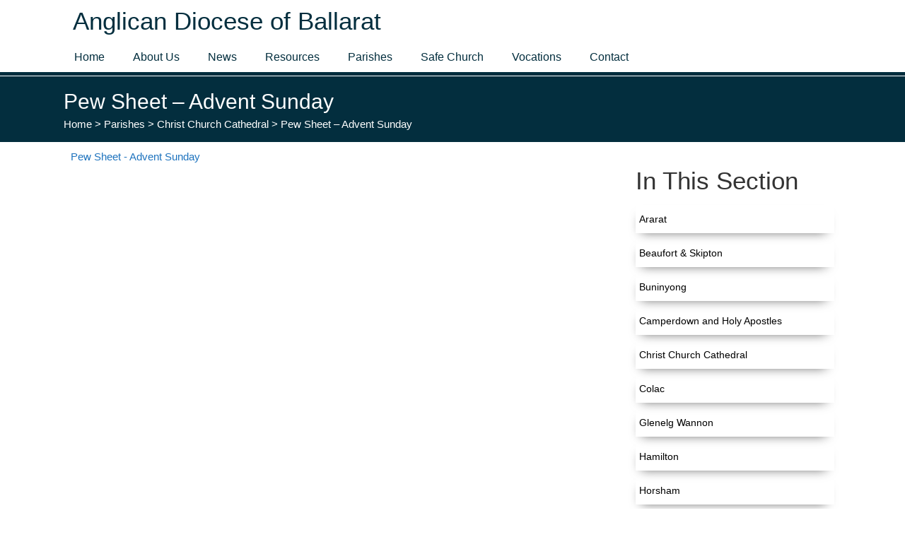

--- FILE ---
content_type: text/html; charset=UTF-8
request_url: https://ballaratanglican.org.au/parishes/cathedral/2020advent1/
body_size: 11423
content:
<!DOCTYPE html>
<html lang="en-AU">
<head>
<meta charset="UTF-8" />
<script>
var gform;gform||(document.addEventListener("gform_main_scripts_loaded",function(){gform.scriptsLoaded=!0}),document.addEventListener("gform/theme/scripts_loaded",function(){gform.themeScriptsLoaded=!0}),window.addEventListener("DOMContentLoaded",function(){gform.domLoaded=!0}),gform={domLoaded:!1,scriptsLoaded:!1,themeScriptsLoaded:!1,isFormEditor:()=>"function"==typeof InitializeEditor,callIfLoaded:function(o){return!(!gform.domLoaded||!gform.scriptsLoaded||!gform.themeScriptsLoaded&&!gform.isFormEditor()||(gform.isFormEditor()&&console.warn("The use of gform.initializeOnLoaded() is deprecated in the form editor context and will be removed in Gravity Forms 3.1."),o(),0))},initializeOnLoaded:function(o){gform.callIfLoaded(o)||(document.addEventListener("gform_main_scripts_loaded",()=>{gform.scriptsLoaded=!0,gform.callIfLoaded(o)}),document.addEventListener("gform/theme/scripts_loaded",()=>{gform.themeScriptsLoaded=!0,gform.callIfLoaded(o)}),window.addEventListener("DOMContentLoaded",()=>{gform.domLoaded=!0,gform.callIfLoaded(o)}))},hooks:{action:{},filter:{}},addAction:function(o,r,e,t){gform.addHook("action",o,r,e,t)},addFilter:function(o,r,e,t){gform.addHook("filter",o,r,e,t)},doAction:function(o){gform.doHook("action",o,arguments)},applyFilters:function(o){return gform.doHook("filter",o,arguments)},removeAction:function(o,r){gform.removeHook("action",o,r)},removeFilter:function(o,r,e){gform.removeHook("filter",o,r,e)},addHook:function(o,r,e,t,n){null==gform.hooks[o][r]&&(gform.hooks[o][r]=[]);var d=gform.hooks[o][r];null==n&&(n=r+"_"+d.length),gform.hooks[o][r].push({tag:n,callable:e,priority:t=null==t?10:t})},doHook:function(r,o,e){var t;if(e=Array.prototype.slice.call(e,1),null!=gform.hooks[r][o]&&((o=gform.hooks[r][o]).sort(function(o,r){return o.priority-r.priority}),o.forEach(function(o){"function"!=typeof(t=o.callable)&&(t=window[t]),"action"==r?t.apply(null,e):e[0]=t.apply(null,e)})),"filter"==r)return e[0]},removeHook:function(o,r,t,n){var e;null!=gform.hooks[o][r]&&(e=(e=gform.hooks[o][r]).filter(function(o,r,e){return!!(null!=n&&n!=o.tag||null!=t&&t!=o.priority)}),gform.hooks[o][r]=e)}});
</script>

<meta name='viewport' content='width=device-width, initial-scale=1.0' />
<meta http-equiv='X-UA-Compatible' content='IE=edge' />
<link rel="profile" href="https://gmpg.org/xfn/11" />
<meta name='robots' content='index, follow, max-image-preview:large, max-snippet:-1, max-video-preview:-1' />

	<!-- This site is optimized with the Yoast SEO plugin v26.8 - https://yoast.com/product/yoast-seo-wordpress/ -->
	<title>Pew Sheet - Advent Sunday - Anglican Diocese of Ballarat</title>
	<link rel="canonical" href="https://ballaratanglican.org.au/parishes/cathedral/2020advent1/" />
	<meta property="og:locale" content="en_US" />
	<meta property="og:type" content="article" />
	<meta property="og:title" content="Pew Sheet - Advent Sunday - Anglican Diocese of Ballarat" />
	<meta property="og:description" content="Pew Sheet - Advent Sunday" />
	<meta property="og:url" content="https://ballaratanglican.org.au/parishes/cathedral/2020advent1/" />
	<meta property="og:site_name" content="Anglican Diocese of Ballarat" />
	<meta property="article:modified_time" content="2020-11-26T04:22:55+00:00" />
	<meta name="twitter:card" content="summary_large_image" />
	<script type="application/ld+json" class="yoast-schema-graph">{"@context":"https://schema.org","@graph":[{"@type":"WebPage","@id":"https://ballaratanglican.org.au/parishes/cathedral/2020advent1/","url":"https://ballaratanglican.org.au/parishes/cathedral/2020advent1/","name":"Pew Sheet - Advent Sunday - Anglican Diocese of Ballarat","isPartOf":{"@id":"https://ballaratanglican.org.au/#website"},"primaryImageOfPage":{"@id":"https://ballaratanglican.org.au/parishes/cathedral/2020advent1/#primaryimage"},"image":{"@id":"https://ballaratanglican.org.au/parishes/cathedral/2020advent1/#primaryimage"},"thumbnailUrl":"","datePublished":"2020-11-26T04:22:26+00:00","dateModified":"2020-11-26T04:22:55+00:00","breadcrumb":{"@id":"https://ballaratanglican.org.au/parishes/cathedral/2020advent1/#breadcrumb"},"inLanguage":"en-AU","potentialAction":[{"@type":"ReadAction","target":["https://ballaratanglican.org.au/parishes/cathedral/2020advent1/"]}]},{"@type":"ImageObject","inLanguage":"en-AU","@id":"https://ballaratanglican.org.au/parishes/cathedral/2020advent1/#primaryimage","url":"","contentUrl":""},{"@type":"BreadcrumbList","@id":"https://ballaratanglican.org.au/parishes/cathedral/2020advent1/#breadcrumb","itemListElement":[{"@type":"ListItem","position":1,"name":"Home","item":"https://ballaratanglican.org.au/"},{"@type":"ListItem","position":2,"name":"Parishes","item":"https://ballaratanglican.org.au/parishes/"},{"@type":"ListItem","position":3,"name":"Christ Church Cathedral","item":"https://ballaratanglican.org.au/parishes/cathedral/"},{"@type":"ListItem","position":4,"name":"Pew Sheet &#8211; Advent Sunday"}]},{"@type":"WebSite","@id":"https://ballaratanglican.org.au/#website","url":"https://ballaratanglican.org.au/","name":"Anglican Diocese of Ballarat","description":"Proclaiming the Gospel to the people in southern and western Victoria.","potentialAction":[{"@type":"SearchAction","target":{"@type":"EntryPoint","urlTemplate":"https://ballaratanglican.org.au/?s={search_term_string}"},"query-input":{"@type":"PropertyValueSpecification","valueRequired":true,"valueName":"search_term_string"}}],"inLanguage":"en-AU"}]}</script>
	<!-- / Yoast SEO plugin. -->


<link rel='dns-prefetch' href='//fonts.googleapis.com' />
<link href='https://fonts.gstatic.com' crossorigin rel='preconnect' />
<link rel="alternate" type="application/rss+xml" title="Anglican Diocese of Ballarat &raquo; Feed" href="https://ballaratanglican.org.au/feed/" />
<link rel="alternate" type="application/rss+xml" title="Anglican Diocese of Ballarat &raquo; Comments Feed" href="https://ballaratanglican.org.au/comments/feed/" />
<link rel="alternate" title="oEmbed (JSON)" type="application/json+oembed" href="https://ballaratanglican.org.au/wp-json/oembed/1.0/embed?url=https%3A%2F%2Fballaratanglican.org.au%2Fparishes%2Fcathedral%2F2020advent1%2F" />
<link rel="alternate" title="oEmbed (XML)" type="text/xml+oembed" href="https://ballaratanglican.org.au/wp-json/oembed/1.0/embed?url=https%3A%2F%2Fballaratanglican.org.au%2Fparishes%2Fcathedral%2F2020advent1%2F&#038;format=xml" />
<link rel="preload" href="https://ballaratanglican.org.au/wp-content/plugins/bb-plugin/fonts/fontawesome/5.15.4/webfonts/fa-solid-900.woff2" as="font" type="font/woff2" crossorigin="anonymous">
<link rel="preload" href="https://ballaratanglican.org.au/wp-content/plugins/bb-plugin/fonts/fontawesome/5.15.4/webfonts/fa-regular-400.woff2" as="font" type="font/woff2" crossorigin="anonymous">
<style id='wp-img-auto-sizes-contain-inline-css'>
img:is([sizes=auto i],[sizes^="auto," i]){contain-intrinsic-size:3000px 1500px}
/*# sourceURL=wp-img-auto-sizes-contain-inline-css */
</style>
<style id='wp-block-library-inline-css'>
:root{--wp-block-synced-color:#7a00df;--wp-block-synced-color--rgb:122,0,223;--wp-bound-block-color:var(--wp-block-synced-color);--wp-editor-canvas-background:#ddd;--wp-admin-theme-color:#007cba;--wp-admin-theme-color--rgb:0,124,186;--wp-admin-theme-color-darker-10:#006ba1;--wp-admin-theme-color-darker-10--rgb:0,107,160.5;--wp-admin-theme-color-darker-20:#005a87;--wp-admin-theme-color-darker-20--rgb:0,90,135;--wp-admin-border-width-focus:2px}@media (min-resolution:192dpi){:root{--wp-admin-border-width-focus:1.5px}}.wp-element-button{cursor:pointer}:root .has-very-light-gray-background-color{background-color:#eee}:root .has-very-dark-gray-background-color{background-color:#313131}:root .has-very-light-gray-color{color:#eee}:root .has-very-dark-gray-color{color:#313131}:root .has-vivid-green-cyan-to-vivid-cyan-blue-gradient-background{background:linear-gradient(135deg,#00d084,#0693e3)}:root .has-purple-crush-gradient-background{background:linear-gradient(135deg,#34e2e4,#4721fb 50%,#ab1dfe)}:root .has-hazy-dawn-gradient-background{background:linear-gradient(135deg,#faaca8,#dad0ec)}:root .has-subdued-olive-gradient-background{background:linear-gradient(135deg,#fafae1,#67a671)}:root .has-atomic-cream-gradient-background{background:linear-gradient(135deg,#fdd79a,#004a59)}:root .has-nightshade-gradient-background{background:linear-gradient(135deg,#330968,#31cdcf)}:root .has-midnight-gradient-background{background:linear-gradient(135deg,#020381,#2874fc)}:root{--wp--preset--font-size--normal:16px;--wp--preset--font-size--huge:42px}.has-regular-font-size{font-size:1em}.has-larger-font-size{font-size:2.625em}.has-normal-font-size{font-size:var(--wp--preset--font-size--normal)}.has-huge-font-size{font-size:var(--wp--preset--font-size--huge)}.has-text-align-center{text-align:center}.has-text-align-left{text-align:left}.has-text-align-right{text-align:right}.has-fit-text{white-space:nowrap!important}#end-resizable-editor-section{display:none}.aligncenter{clear:both}.items-justified-left{justify-content:flex-start}.items-justified-center{justify-content:center}.items-justified-right{justify-content:flex-end}.items-justified-space-between{justify-content:space-between}.screen-reader-text{border:0;clip-path:inset(50%);height:1px;margin:-1px;overflow:hidden;padding:0;position:absolute;width:1px;word-wrap:normal!important}.screen-reader-text:focus{background-color:#ddd;clip-path:none;color:#444;display:block;font-size:1em;height:auto;left:5px;line-height:normal;padding:15px 23px 14px;text-decoration:none;top:5px;width:auto;z-index:100000}html :where(.has-border-color){border-style:solid}html :where([style*=border-top-color]){border-top-style:solid}html :where([style*=border-right-color]){border-right-style:solid}html :where([style*=border-bottom-color]){border-bottom-style:solid}html :where([style*=border-left-color]){border-left-style:solid}html :where([style*=border-width]){border-style:solid}html :where([style*=border-top-width]){border-top-style:solid}html :where([style*=border-right-width]){border-right-style:solid}html :where([style*=border-bottom-width]){border-bottom-style:solid}html :where([style*=border-left-width]){border-left-style:solid}html :where(img[class*=wp-image-]){height:auto;max-width:100%}:where(figure){margin:0 0 1em}html :where(.is-position-sticky){--wp-admin--admin-bar--position-offset:var(--wp-admin--admin-bar--height,0px)}@media screen and (max-width:600px){html :where(.is-position-sticky){--wp-admin--admin-bar--position-offset:0px}}

/*# sourceURL=wp-block-library-inline-css */
</style><style id='global-styles-inline-css'>
:root{--wp--preset--aspect-ratio--square: 1;--wp--preset--aspect-ratio--4-3: 4/3;--wp--preset--aspect-ratio--3-4: 3/4;--wp--preset--aspect-ratio--3-2: 3/2;--wp--preset--aspect-ratio--2-3: 2/3;--wp--preset--aspect-ratio--16-9: 16/9;--wp--preset--aspect-ratio--9-16: 9/16;--wp--preset--color--black: #000000;--wp--preset--color--cyan-bluish-gray: #abb8c3;--wp--preset--color--white: #ffffff;--wp--preset--color--pale-pink: #f78da7;--wp--preset--color--vivid-red: #cf2e2e;--wp--preset--color--luminous-vivid-orange: #ff6900;--wp--preset--color--luminous-vivid-amber: #fcb900;--wp--preset--color--light-green-cyan: #7bdcb5;--wp--preset--color--vivid-green-cyan: #00d084;--wp--preset--color--pale-cyan-blue: #8ed1fc;--wp--preset--color--vivid-cyan-blue: #0693e3;--wp--preset--color--vivid-purple: #9b51e0;--wp--preset--color--fl-heading-text: #333333;--wp--preset--color--fl-body-bg: #ffffff;--wp--preset--color--fl-body-text: #757575;--wp--preset--color--fl-accent: #1e73be;--wp--preset--color--fl-accent-hover: #227dd8;--wp--preset--color--fl-topbar-bg: #1e2f45;--wp--preset--color--fl-topbar-text: #a3b7cf;--wp--preset--color--fl-topbar-link: #a3b7cf;--wp--preset--color--fl-topbar-hover: #428bca;--wp--preset--color--fl-header-bg: #ffffff;--wp--preset--color--fl-header-text: #000000;--wp--preset--color--fl-header-link: #2a2a2a;--wp--preset--color--fl-header-hover: #c9631a;--wp--preset--color--fl-nav-bg: #ffffff;--wp--preset--color--fl-nav-link: #428bca;--wp--preset--color--fl-nav-hover: #428bca;--wp--preset--color--fl-content-bg: #ffffff;--wp--preset--color--fl-footer-widgets-bg: #1e1e1e;--wp--preset--color--fl-footer-widgets-text: #787878;--wp--preset--color--fl-footer-widgets-link: #787878;--wp--preset--color--fl-footer-widgets-hover: #c9631a;--wp--preset--color--fl-footer-bg: #1e1e1e;--wp--preset--color--fl-footer-text: #54544f;--wp--preset--color--fl-footer-link: #54544f;--wp--preset--color--fl-footer-hover: #c9631a;--wp--preset--gradient--vivid-cyan-blue-to-vivid-purple: linear-gradient(135deg,rgb(6,147,227) 0%,rgb(155,81,224) 100%);--wp--preset--gradient--light-green-cyan-to-vivid-green-cyan: linear-gradient(135deg,rgb(122,220,180) 0%,rgb(0,208,130) 100%);--wp--preset--gradient--luminous-vivid-amber-to-luminous-vivid-orange: linear-gradient(135deg,rgb(252,185,0) 0%,rgb(255,105,0) 100%);--wp--preset--gradient--luminous-vivid-orange-to-vivid-red: linear-gradient(135deg,rgb(255,105,0) 0%,rgb(207,46,46) 100%);--wp--preset--gradient--very-light-gray-to-cyan-bluish-gray: linear-gradient(135deg,rgb(238,238,238) 0%,rgb(169,184,195) 100%);--wp--preset--gradient--cool-to-warm-spectrum: linear-gradient(135deg,rgb(74,234,220) 0%,rgb(151,120,209) 20%,rgb(207,42,186) 40%,rgb(238,44,130) 60%,rgb(251,105,98) 80%,rgb(254,248,76) 100%);--wp--preset--gradient--blush-light-purple: linear-gradient(135deg,rgb(255,206,236) 0%,rgb(152,150,240) 100%);--wp--preset--gradient--blush-bordeaux: linear-gradient(135deg,rgb(254,205,165) 0%,rgb(254,45,45) 50%,rgb(107,0,62) 100%);--wp--preset--gradient--luminous-dusk: linear-gradient(135deg,rgb(255,203,112) 0%,rgb(199,81,192) 50%,rgb(65,88,208) 100%);--wp--preset--gradient--pale-ocean: linear-gradient(135deg,rgb(255,245,203) 0%,rgb(182,227,212) 50%,rgb(51,167,181) 100%);--wp--preset--gradient--electric-grass: linear-gradient(135deg,rgb(202,248,128) 0%,rgb(113,206,126) 100%);--wp--preset--gradient--midnight: linear-gradient(135deg,rgb(2,3,129) 0%,rgb(40,116,252) 100%);--wp--preset--font-size--small: 13px;--wp--preset--font-size--medium: 20px;--wp--preset--font-size--large: 36px;--wp--preset--font-size--x-large: 42px;--wp--preset--spacing--20: 0.44rem;--wp--preset--spacing--30: 0.67rem;--wp--preset--spacing--40: 1rem;--wp--preset--spacing--50: 1.5rem;--wp--preset--spacing--60: 2.25rem;--wp--preset--spacing--70: 3.38rem;--wp--preset--spacing--80: 5.06rem;--wp--preset--shadow--natural: 6px 6px 9px rgba(0, 0, 0, 0.2);--wp--preset--shadow--deep: 12px 12px 50px rgba(0, 0, 0, 0.4);--wp--preset--shadow--sharp: 6px 6px 0px rgba(0, 0, 0, 0.2);--wp--preset--shadow--outlined: 6px 6px 0px -3px rgb(255, 255, 255), 6px 6px rgb(0, 0, 0);--wp--preset--shadow--crisp: 6px 6px 0px rgb(0, 0, 0);}:where(.is-layout-flex){gap: 0.5em;}:where(.is-layout-grid){gap: 0.5em;}body .is-layout-flex{display: flex;}.is-layout-flex{flex-wrap: wrap;align-items: center;}.is-layout-flex > :is(*, div){margin: 0;}body .is-layout-grid{display: grid;}.is-layout-grid > :is(*, div){margin: 0;}:where(.wp-block-columns.is-layout-flex){gap: 2em;}:where(.wp-block-columns.is-layout-grid){gap: 2em;}:where(.wp-block-post-template.is-layout-flex){gap: 1.25em;}:where(.wp-block-post-template.is-layout-grid){gap: 1.25em;}.has-black-color{color: var(--wp--preset--color--black) !important;}.has-cyan-bluish-gray-color{color: var(--wp--preset--color--cyan-bluish-gray) !important;}.has-white-color{color: var(--wp--preset--color--white) !important;}.has-pale-pink-color{color: var(--wp--preset--color--pale-pink) !important;}.has-vivid-red-color{color: var(--wp--preset--color--vivid-red) !important;}.has-luminous-vivid-orange-color{color: var(--wp--preset--color--luminous-vivid-orange) !important;}.has-luminous-vivid-amber-color{color: var(--wp--preset--color--luminous-vivid-amber) !important;}.has-light-green-cyan-color{color: var(--wp--preset--color--light-green-cyan) !important;}.has-vivid-green-cyan-color{color: var(--wp--preset--color--vivid-green-cyan) !important;}.has-pale-cyan-blue-color{color: var(--wp--preset--color--pale-cyan-blue) !important;}.has-vivid-cyan-blue-color{color: var(--wp--preset--color--vivid-cyan-blue) !important;}.has-vivid-purple-color{color: var(--wp--preset--color--vivid-purple) !important;}.has-black-background-color{background-color: var(--wp--preset--color--black) !important;}.has-cyan-bluish-gray-background-color{background-color: var(--wp--preset--color--cyan-bluish-gray) !important;}.has-white-background-color{background-color: var(--wp--preset--color--white) !important;}.has-pale-pink-background-color{background-color: var(--wp--preset--color--pale-pink) !important;}.has-vivid-red-background-color{background-color: var(--wp--preset--color--vivid-red) !important;}.has-luminous-vivid-orange-background-color{background-color: var(--wp--preset--color--luminous-vivid-orange) !important;}.has-luminous-vivid-amber-background-color{background-color: var(--wp--preset--color--luminous-vivid-amber) !important;}.has-light-green-cyan-background-color{background-color: var(--wp--preset--color--light-green-cyan) !important;}.has-vivid-green-cyan-background-color{background-color: var(--wp--preset--color--vivid-green-cyan) !important;}.has-pale-cyan-blue-background-color{background-color: var(--wp--preset--color--pale-cyan-blue) !important;}.has-vivid-cyan-blue-background-color{background-color: var(--wp--preset--color--vivid-cyan-blue) !important;}.has-vivid-purple-background-color{background-color: var(--wp--preset--color--vivid-purple) !important;}.has-black-border-color{border-color: var(--wp--preset--color--black) !important;}.has-cyan-bluish-gray-border-color{border-color: var(--wp--preset--color--cyan-bluish-gray) !important;}.has-white-border-color{border-color: var(--wp--preset--color--white) !important;}.has-pale-pink-border-color{border-color: var(--wp--preset--color--pale-pink) !important;}.has-vivid-red-border-color{border-color: var(--wp--preset--color--vivid-red) !important;}.has-luminous-vivid-orange-border-color{border-color: var(--wp--preset--color--luminous-vivid-orange) !important;}.has-luminous-vivid-amber-border-color{border-color: var(--wp--preset--color--luminous-vivid-amber) !important;}.has-light-green-cyan-border-color{border-color: var(--wp--preset--color--light-green-cyan) !important;}.has-vivid-green-cyan-border-color{border-color: var(--wp--preset--color--vivid-green-cyan) !important;}.has-pale-cyan-blue-border-color{border-color: var(--wp--preset--color--pale-cyan-blue) !important;}.has-vivid-cyan-blue-border-color{border-color: var(--wp--preset--color--vivid-cyan-blue) !important;}.has-vivid-purple-border-color{border-color: var(--wp--preset--color--vivid-purple) !important;}.has-vivid-cyan-blue-to-vivid-purple-gradient-background{background: var(--wp--preset--gradient--vivid-cyan-blue-to-vivid-purple) !important;}.has-light-green-cyan-to-vivid-green-cyan-gradient-background{background: var(--wp--preset--gradient--light-green-cyan-to-vivid-green-cyan) !important;}.has-luminous-vivid-amber-to-luminous-vivid-orange-gradient-background{background: var(--wp--preset--gradient--luminous-vivid-amber-to-luminous-vivid-orange) !important;}.has-luminous-vivid-orange-to-vivid-red-gradient-background{background: var(--wp--preset--gradient--luminous-vivid-orange-to-vivid-red) !important;}.has-very-light-gray-to-cyan-bluish-gray-gradient-background{background: var(--wp--preset--gradient--very-light-gray-to-cyan-bluish-gray) !important;}.has-cool-to-warm-spectrum-gradient-background{background: var(--wp--preset--gradient--cool-to-warm-spectrum) !important;}.has-blush-light-purple-gradient-background{background: var(--wp--preset--gradient--blush-light-purple) !important;}.has-blush-bordeaux-gradient-background{background: var(--wp--preset--gradient--blush-bordeaux) !important;}.has-luminous-dusk-gradient-background{background: var(--wp--preset--gradient--luminous-dusk) !important;}.has-pale-ocean-gradient-background{background: var(--wp--preset--gradient--pale-ocean) !important;}.has-electric-grass-gradient-background{background: var(--wp--preset--gradient--electric-grass) !important;}.has-midnight-gradient-background{background: var(--wp--preset--gradient--midnight) !important;}.has-small-font-size{font-size: var(--wp--preset--font-size--small) !important;}.has-medium-font-size{font-size: var(--wp--preset--font-size--medium) !important;}.has-large-font-size{font-size: var(--wp--preset--font-size--large) !important;}.has-x-large-font-size{font-size: var(--wp--preset--font-size--x-large) !important;}
/*# sourceURL=global-styles-inline-css */
</style>

<style id='classic-theme-styles-inline-css'>
/*! This file is auto-generated */
.wp-block-button__link{color:#fff;background-color:#32373c;border-radius:9999px;box-shadow:none;text-decoration:none;padding:calc(.667em + 2px) calc(1.333em + 2px);font-size:1.125em}.wp-block-file__button{background:#32373c;color:#fff;text-decoration:none}
/*# sourceURL=/wp-includes/css/classic-themes.min.css */
</style>
<link rel='stylesheet' id='wpmf-gallery-popup-style-css' href='https://ballaratanglican.org.au/wp-content/plugins/wp-media-folder/assets/css/display-gallery/magnific-popup.css?ver=0.9.9' media='all' />
<link rel='stylesheet' id='font-awesome-5-css' href='https://ballaratanglican.org.au/wp-content/plugins/bb-plugin/fonts/fontawesome/5.15.4/css/all.min.css?ver=2.10.0.5' media='all' />
<link rel='stylesheet' id='ultimate-icons-css' href='https://ballaratanglican.org.au/wp-content/uploads/bb-plugin/icons/ultimate-icons/style.css?ver=2.10.0.5' media='all' />
<link rel='stylesheet' id='fl-builder-layout-bundle-aea6654f63a3a3e31140be67329892ea-css' href='https://ballaratanglican.org.au/wp-content/uploads/bb-plugin/cache/aea6654f63a3a3e31140be67329892ea-layout-bundle.css?ver=2.10.0.5-1.5.2.1-20251125200437' media='all' />
<link rel='stylesheet' id='jquery-magnificpopup-css' href='https://ballaratanglican.org.au/wp-content/plugins/bb-plugin/css/jquery.magnificpopup.min.css?ver=2.10.0.5' media='all' />
<link rel='stylesheet' id='bootstrap-css' href='https://ballaratanglican.org.au/wp-content/themes/bb-theme/css/bootstrap.min.css?ver=1.7.19.1' media='all' />
<link rel='stylesheet' id='fl-automator-skin-css' href='https://ballaratanglican.org.au/wp-content/uploads/bb-theme/skin-693221d80e69d.css?ver=1.7.19.1' media='all' />
<link rel='stylesheet' id='pp-animate-css' href='https://ballaratanglican.org.au/wp-content/plugins/bbpowerpack/assets/css/animate.min.css?ver=3.5.1' media='all' />
<link rel='stylesheet' id='fl-builder-google-fonts-ddcbcc9b9cf09a4823bb0c04322c316d-css' href='//fonts.googleapis.com/css?family=Open+Sans%3A400&#038;ver=6.9' media='all' />
<script src="https://ballaratanglican.org.au/wp-includes/js/jquery/jquery.min.js?ver=3.7.1" id="jquery-core-js"></script>
<script src="https://ballaratanglican.org.au/wp-includes/js/jquery/jquery-migrate.min.js?ver=3.4.1" id="jquery-migrate-js"></script>
<link rel="https://api.w.org/" href="https://ballaratanglican.org.au/wp-json/" /><link rel="alternate" title="JSON" type="application/json" href="https://ballaratanglican.org.au/wp-json/wp/v2/media/11914" /><link rel="EditURI" type="application/rsd+xml" title="RSD" href="https://ballaratanglican.org.au/xmlrpc.php?rsd" />
<link rel='shortlink' href='https://ballaratanglican.org.au/?p=11914' />
		<script>
			var bb_powerpack = {
				version: '2.40.10',
				getAjaxUrl: function() { return atob( 'aHR0cHM6Ly9iYWxsYXJhdGFuZ2xpY2FuLm9yZy5hdS93cC1hZG1pbi9hZG1pbi1hamF4LnBocA==' ); },
				callback: function() {},
				mapMarkerData: {},
				post_id: '11914',
				search_term: '',
				current_page: 'https://ballaratanglican.org.au/parishes/cathedral/2020advent1/',
				conditionals: {
					is_front_page: false,
					is_home: false,
					is_archive: false,
					current_post_type: '',
					is_tax: false,
										is_author: false,
					current_author: false,
					is_search: false,
									}
			};
		</script>
		<link rel="icon" href="https://ballaratanglican.org.au/wp-content/uploads/ArmsOfBallaratClear-150x150.png" sizes="32x32" />
<link rel="icon" href="https://ballaratanglican.org.au/wp-content/uploads/ArmsOfBallaratClear-300x300.png" sizes="192x192" />
<link rel="apple-touch-icon" href="https://ballaratanglican.org.au/wp-content/uploads/ArmsOfBallaratClear-300x300.png" />
<meta name="msapplication-TileImage" content="https://ballaratanglican.org.au/wp-content/uploads/ArmsOfBallaratClear-300x300.png" />
		<style id="wp-custom-css">
			/* CB: HIDE AUTHOR AND DATE FROM SEARCH RESULTS */
.search-results .fl-post-meta { 
	display: none !important; 
}

/*BREADCRUMB*/
.breadcrumb a {
    padding: 0px;
    margin-bottom: 0px;
    list-style: none;
    background-color: transparent;
    border-radius: 0px;
	text-transform: none;
	color:#bfbfbf;
}
.breadcrumb {
    padding: 0px;
    margin-bottom: 0px;
    list-style: none;
    background-color: transparent;
    border-radius: 0px;
	text-transform: none;
	color:#bfbfbf;
}
.breadcrumb-section {
box-shadow: 0px 0px 5px 0px rgba(0, 0, 0, 0.2);
}
@media (max-width: 468px) {
.fl-page-bar-text a {
margin-bottom: 10px;
margin-top: 10px;
display: block;
}
.fl-page-bar-text span {
display: none;
}
}

/*DR styles menu on the header 
#menu-main-menu a,
 ul.sub-menu{
	border-radius:10px!important;
	 padding:4px 9px 4px 9px;
}
*/

/*DR styles the carousel on the home page */
#home-carousel img {
	height:250px;
		width:450px;
	object-fit:cover;
	object-position:15% 85% 
}

/*DR forces the post module grids columns to stat as 100% width of their divs on the resources page */
#resources div.uabb-blog-post-content {
	width:100%;
}




 /* indent 3rd level subnav */
.fl-widget ul ul{
	Margin-left:20px
}

/* CB Styling sidebar subnav 
.widget.advanced-sidebar-menu 
li a {
    font-size: 14px;
    color: #fff;
    background-color: #032E3E;
    width: 100%;
	  margin-bottom:5px;
    display: block;
    padding: 5px 10px;
    border-radius: 10px;
    -webkit-transition: all 0.1s ease 0s;
    -o-transition: all 0.1s ease 0s;
    transition: all 0.1s ease 0s;
    font-weight: 400;
    font-style: normal;
    line-height: 20px;
    letter-spacing: 1px;
    text-decoration: none;
}
/* make sure children are not the active colour 
.widget.advanced-sidebar-menu .current_page_item.has_children li a{
    color: #FFF;
    background-color: #032E3E;
}
/* background colour of all items 
.widget.advanced-sidebar-menu li.current_page_item a {
    background-color: #59A6E5;
}
/* hover for items 
.widget.advanced-sidebar-menu li a:hover {
    color: #FFF;
    background-color: #FF9724 ;
}
/* hover for children 
.widget.advanced-sidebar-menu .current_page_item.has_children li a:hover {
    color: #FFF;
    background-color: #FF9724;
}
/*********************/


/* CB Styling sidebar subnav */
.widget.advanced-sidebar-menu 
li a {
    font-size: 14px;
	  COLOR:BLACK;
   /* color: blue;
    background-color: #032E3E; */
    width: 100%;
	  margin-bottom:5px;
	
	  BORDER-COLOR: #aaaaaa;
    display: block;
    padding: 10px 5px;
    font-weight: 400;
    font-style: normal;
    text-decoration: none;
		-webkit-box-shadow: -2px 8px 16px -10px rgba(0,0,0,0.66);
-moz-box-shadow: -2px 8px 16px -10px rgba(0,0,0,0.66);
box-shadow: -2px 8px 16px -10px rgba(0,0,0,0.66);
}

/* make sure children are not the active styling */
.widget.advanced-sidebar-menu .current_page_item.has_children li a{
    color: #FFF;
    background-color: #032E3E;
		text-transform:none;
}
/* current page */
.widget.advanced-sidebar-menu li.current_page_item a {
    background-color: WHITE;
		text-transform: uppercase;
	  color:BLUE;
}
/* hover for items */
.widget.advanced-sidebar-menu li a:hover {
    color: #FFF;
    background-color: #59A6E5 ;
	  BORDER:NONE;
	
}
/* hover for children */
.widget.advanced-sidebar-menu .current_page_item.has_children li a:hover {
    color: #FFF;
    background-color: #FF9724;
}

/*styles the 3 callout looking boxes on the homepage to have images the same size*/

.three-boxes .fl-photo-img {
	height:366px!important;
	width:366px!important;
}


/*********************/



/*** working on putting the gravity form button next to the fields

.fl-node-5bc03a7ce74ab .gform_wrapper .gform_footer .gform_button, .fl-node-5bc03a7ce74ab .gform_wrapper .gform_page_footer .button {
	float: right;
	margin: -85px -90px 0 0;
}
 */
		</style>
		<!-- Google Tag Manager -->
<script>(function(w,d,s,l,i){w[l]=w[l]||[];w[l].push({'gtm.start':
new Date().getTime(),event:'gtm.js'});var f=d.getElementsByTagName(s)[0],
j=d.createElement(s),dl=l!='dataLayer'?'&l='+l:'';j.async=true;j.src=
'https://www.googletagmanager.com/gtm.js?id='+i+dl;f.parentNode.insertBefore(j,f);
})(window,document,'script','dataLayer','GTM-WS4J46Q');</script>
<!-- End Google Tag Manager -->
</head>
<body class="attachment wp-singular attachment-template-default attachmentid-11914 attachment-pdf wp-theme-bb-theme wp-child-theme-bb-theme-child fl-builder-2-10-0-5 fl-themer-1-5-2-1-20251125200437 fl-theme-1-7-19-1 fl-no-js fl-theme-builder-header fl-theme-builder-header-header-theme-layout fl-theme-builder-part fl-theme-builder-part-header-and-page-title fl-theme-builder-singular fl-theme-builder-singular-inner-content-pages-singular fl-theme-builder-footer fl-theme-builder-footer-footer-theme-layout fl-framework-bootstrap fl-preset-default fl-full-width fl-scroll-to-top" itemscope="itemscope" itemtype="https://schema.org/WebPage">
<!-- Google Tag Manager (noscript) -->
<noscript><iframe src="https://www.googletagmanager.com/ns.html?id=GTM-WS4J46Q"
height="0" width="0" style="display:none;visibility:hidden"></iframe></noscript>
<!-- End Google Tag Manager (noscript) --><a aria-label="Skip to content" class="fl-screen-reader-text" href="#fl-main-content">Skip to content</a><div class="fl-page">
	<header class="fl-builder-content fl-builder-content-9948 fl-builder-global-templates-locked" data-post-id="9948" data-type="header" data-sticky="1" data-sticky-on="" data-sticky-breakpoint="medium" data-shrink="0" data-overlay="0" data-overlay-bg="default" data-shrink-image-height="50px" role="banner" itemscope="itemscope" itemtype="http://schema.org/WPHeader"><div class="fl-row fl-row-full-width fl-row-bg-color fl-node-5bf4ca5ed2c64 fl-row-default-height fl-row-align-center" data-node="5bf4ca5ed2c64">
	<div class="fl-row-content-wrap">
		<div class="uabb-row-separator uabb-top-row-separator" >
</div>
						<div class="fl-row-content fl-row-fixed-width fl-node-content">
		
<div class="fl-col-group fl-node-5bf4ca5ed2b22" data-node="5bf4ca5ed2b22">
			<div class="fl-col fl-node-5bf4ca5ed2baa fl-col-bg-color" data-node="5bf4ca5ed2baa">
	<div class="fl-col-content fl-node-content"><div class="fl-module fl-module-heading fl-node-5bf4ca5ed2c25" data-node="5bf4ca5ed2c25">
	<div class="fl-module-content fl-node-content">
		<h2 class="fl-heading">
		<a
		href="/"
		title="Anglican Diocese of Ballarat"
		target="_self"
			>
		<span class="fl-heading-text">Anglican Diocese of Ballarat</span>
		</a>
	</h2>
	</div>
</div>
</div>
</div>
	</div>

<div class="fl-col-group fl-node-5bf4cd2bd8e8a" data-node="5bf4cd2bd8e8a">
			<div class="fl-col fl-node-5bf4cd2bd905d fl-col-bg-color" data-node="5bf4cd2bd905d">
	<div class="fl-col-content fl-node-content"><div class="fl-module fl-module-pp-advanced-menu fl-node-5bf4ca5ed2be7" data-node="5bf4ca5ed2be7">
	<div class="fl-module-content fl-node-content">
		<div class="pp-advanced-menu pp-advanced-menu-accordion-collapse pp-menu-default pp-menu-align-left pp-menu-position-below">
   				<div class="pp-advanced-menu-mobile">
			<button class="pp-advanced-menu-mobile-toggle hamburger-label" tabindex="0" aria-label="Menu" aria-expanded="false">
				<div class="pp-hamburger"><div class="pp-hamburger-box"><div class="pp-hamburger-inner"></div></div></div><span class="pp-advanced-menu-mobile-toggle-label">Menu</span>			</button>
			</div>
			   	<div class="pp-clear"></div>
	<nav class="pp-menu-nav" aria-label="Menu" itemscope="itemscope" itemtype="https://schema.org/SiteNavigationElement">
		<ul id="menu-main-menu" class="menu pp-advanced-menu-horizontal pp-toggle-none"><li id="menu-item-10601" class="menu-item menu-item-type-post_type menu-item-object-page menu-item-home"><a href="https://ballaratanglican.org.au/"><span class="menu-item-text">Home</span></a></li><li id="menu-item-9986" class="menu-item menu-item-type-post_type menu-item-object-page"><a href="https://ballaratanglican.org.au/about-us/"><span class="menu-item-text">About Us</span></a></li><li id="menu-item-10083" class="menu-item menu-item-type-post_type menu-item-object-page"><a href="https://ballaratanglican.org.au/news/"><span class="menu-item-text">News</span></a></li><li id="menu-item-9981" class="menu-item menu-item-type-post_type menu-item-object-page"><a href="https://ballaratanglican.org.au/resources/"><span class="menu-item-text">Resources</span></a></li><li id="menu-item-10121" class="menu-item menu-item-type-post_type menu-item-object-page"><a href="https://ballaratanglican.org.au/parishes/"><span class="menu-item-text">Parishes</span></a></li><li id="menu-item-9985" class="menu-item menu-item-type-post_type menu-item-object-page"><a href="https://ballaratanglican.org.au/safechurch/"><span class="menu-item-text">Safe Church</span></a></li><li id="menu-item-9984" class="menu-item menu-item-type-post_type menu-item-object-page"><a href="https://ballaratanglican.org.au/vocations/"><span class="menu-item-text">Vocations</span></a></li><li id="menu-item-36" class="menu-item menu-item-type-post_type menu-item-object-page"><a href="https://ballaratanglican.org.au/contact/"><span class="menu-item-text">Contact</span></a></li></ul>	</nav>
</div>
	</div>
</div>
</div>
</div>
	</div>
		</div>
	</div>
</div>
</header><div class="uabb-js-breakpoint" style="display: none;"></div><div class="fl-builder-content fl-builder-content-9991 fl-builder-global-templates-locked" data-post-id="9991" data-type="part"><div class="fl-row fl-row-full-width fl-row-bg-color fl-node-5bb5c45c2bf51 fl-row-default-height fl-row-align-center" data-node="5bb5c45c2bf51">
	<div class="fl-row-content-wrap">
		<div class="uabb-row-separator uabb-top-row-separator" >
</div>
						<div class="fl-row-content fl-row-fixed-width fl-node-content">
		
<div class="fl-col-group fl-node-5bb5c45c2d793" data-node="5bb5c45c2d793">
			<div class="fl-col fl-node-5bb5c45c2d8b9 fl-col-bg-color" data-node="5bb5c45c2d8b9">
	<div class="fl-col-content fl-node-content"><div class="fl-module fl-module-heading fl-node-5bb5c4c0e40b9" data-node="5bb5c4c0e40b9">
	<div class="fl-module-content fl-node-content">
		<h3 class="fl-heading">
		<span class="fl-heading-text">Pew Sheet &#8211; Advent Sunday</span>
	</h3>
	</div>
</div>
<div class="fl-module fl-module-html fl-node-5bb5c4f066632" data-node="5bb5c4f066632">
	<div class="fl-module-content fl-node-content">
		<div class="fl-html">
	<div class="breadcrumb" itemprop="breadcrumb"><span><span><a href="https://ballaratanglican.org.au/">Home</a></span> &gt; <span><a href="https://ballaratanglican.org.au/parishes/">Parishes</a></span> &gt; <span><a href="https://ballaratanglican.org.au/parishes/cathedral/">Christ Church Cathedral</a></span> &gt; <span class="breadcrumb_last" aria-current="page">Pew Sheet &#8211; Advent Sunday</span></span></div></div>
	</div>
</div>
</div>
</div>
	</div>
		</div>
	</div>
</div>
</div><div class="uabb-js-breakpoint" style="display: none;"></div>	<div id="fl-main-content" class="fl-page-content" itemprop="mainContentOfPage" role="main">

		<div class="fl-builder-content fl-builder-content-9997 fl-builder-global-templates-locked" data-post-id="9997"><div class="fl-row fl-row-full-width fl-row-bg-none fl-node-5bb5c661da33b fl-row-default-height fl-row-align-center" data-node="5bb5c661da33b">
	<div class="fl-row-content-wrap">
		<div class="uabb-row-separator uabb-top-row-separator" >
</div>
						<div class="fl-row-content fl-row-fixed-width fl-node-content">
		
<div class="fl-col-group fl-node-5bb5c661da387" data-node="5bb5c661da387">
			<div class="fl-col fl-node-5bb5c661da3d6 fl-col-bg-color" data-node="5bb5c661da3d6">
	<div class="fl-col-content fl-node-content"><div class="fl-module fl-module-fl-post-content fl-node-5bb5c661da419" data-node="5bb5c661da419">
	<div class="fl-module-content fl-node-content">
		<p class="attachment"><a href='https://ballaratanglican.org.au/wp-content/uploads/2020Advent1.pdf'>Pew Sheet - Advent Sunday</a></p>
	</div>
</div>
</div>
</div>
			<div class="fl-col fl-node-5bf4d3d1f2285 fl-col-bg-color fl-col-small" data-node="5bf4d3d1f2285">
	<div class="fl-col-content fl-node-content"><div class="fl-module fl-module-widget fl-node-5f11373f60626" data-node="5f11373f60626">
	<div class="fl-module-content fl-node-content">
		<div class="fl-widget">
<div class="widget advanced-sidebar-menu advanced-sidebar-page"><h2 class="widgettitle">In This Section</h2><div class="advanced-sidebar-menu-wrap fl_builder_widget_5f11373f60626-wrap" id="fl_builder_widget_5f11373f60626-wrap" data-js="fl_builder_widget_5f11373f60626-wrap"><!-- advanced-sidebar-menu/core-template --><ul class="child-sidebar-menu" data-level="1"><li class="page_item page-item-10156 menu-item"><a href="https://ballaratanglican.org.au/parishes/ararat/">Ararat</a></li>
<li class="page_item page-item-10178 menu-item"><a href="https://ballaratanglican.org.au/parishes/beaufort-skipton/">Beaufort &#038; Skipton</a></li>
<li class="page_item page-item-10181 menu-item"><a href="https://ballaratanglican.org.au/parishes/buninyong/">Buninyong</a></li>
<li class="page_item page-item-10232 menu-item"><a href="https://ballaratanglican.org.au/parishes/camperdown/">Camperdown and Holy Apostles</a></li>
<li class="page_item page-item-10238 current_page_ancestor current_page_parent menu-item current-menu-parent current-menu-ancestor"><a href="https://ballaratanglican.org.au/parishes/cathedral/">Christ Church Cathedral</a></li>
<li class="page_item page-item-10252 menu-item"><a href="https://ballaratanglican.org.au/parishes/colac/">Colac</a></li>
<li class="page_item page-item-10256 menu-item"><a href="https://ballaratanglican.org.au/parishes/glenelg-wannon/">Glenelg Wannon</a></li>
<li class="page_item page-item-10259 menu-item"><a href="https://ballaratanglican.org.au/parishes/hamilton/">Hamilton</a></li>
<li class="page_item page-item-10262 menu-item"><a href="https://ballaratanglican.org.au/parishes/horsham/">Horsham</a></li>
<li class="page_item page-item-10274 menu-item"><a href="https://ballaratanglican.org.au/parishes/kowree/">Kowree</a></li>
<li class="page_item page-item-10279 menu-item"><a href="https://ballaratanglican.org.au/parishes/lower-glenelg/">Lower Glenelg</a></li>
<li class="page_item page-item-10284 menu-item"><a href="https://ballaratanglican.org.au/parishes/mortlake/">Mortlake</a></li>
<li class="page_item page-item-10287 menu-item"><a href="https://ballaratanglican.org.au/parishes/port-fairy/">Port Fairy</a></li>
<li class="page_item page-item-10294 menu-item"><a href="https://ballaratanglican.org.au/parishes/sebastopol/">Sebastopol</a></li>
<li class="page_item page-item-10301 menu-item"><a href="https://ballaratanglican.org.au/parishes/springmount/">Springmount</a></li>
<li class="page_item page-item-10308 menu-item"><a href="https://ballaratanglican.org.au/parishes/st-johns-soldiers-hill/">St John&#8217;s Soldiers&#8217; Hill</a></li>
<li class="page_item page-item-10311 menu-item"><a href="https://ballaratanglican.org.au/parishes/wendouree/">St Matthew&#8217;s Wendouree</a></li>
<li class="page_item page-item-10314 menu-item"><a href="https://ballaratanglican.org.au/parishes/st-pauls-ballarat/">St Paul&#8217;s Ballarat</a></li>
<li class="page_item page-item-10321 menu-item"><a href="https://ballaratanglican.org.au/parishes/st-peters-ballarat/">St Peter&#8217;s Ballarat</a></li>
<li class="page_item page-item-10324 menu-item"><a href="https://ballaratanglican.org.au/parishes/stawell/">Stawell</a></li>
<li class="page_item page-item-10334 menu-item"><a href="https://ballaratanglican.org.au/parishes/otways/">The Otways</a></li>
<li class="page_item page-item-10346 menu-item"><a href="https://ballaratanglican.org.au/parishes/warracknabeal/">Warracknabeal</a></li>
<li class="page_item page-item-10349 menu-item"><a href="https://ballaratanglican.org.au/parishes/warrnambool/">Warrnambool</a></li>
<li class="page_item page-item-10353 menu-item"><a href="https://ballaratanglican.org.au/parishes/west-moorabool/">West Moorabool</a></li>
<li class="page_item page-item-10357 menu-item"><a href="https://ballaratanglican.org.au/parishes/west-wimmera/">West Wimmera</a></li>
</ul><!-- End .child-sidebar-menu --></div></div></div>
	</div>
</div>
<div class="fl-module fl-module-pp-infobox fl-node-5bf4d3d1f24f9" data-node="5bf4d3d1f24f9">
	<div class="fl-module-content fl-node-content">
		<div class="pp-infobox-wrap">
	<div class="pp-infobox layout-0">
	<div class="pp-heading-wrapper">
				
		<div class="pp-infobox-title-wrapper">
						<h4 class="pp-infobox-title">Professional Standards </h4>					</div>
			</div>
	<div class="pp-infobox-description">
		<div class="pp-description-wrap">
			<p>1800 377 842 [1800 DPS VIC].</p><p>A Director of Professional Standards has been appointed to respond to all complaints of abuse by clergy and Church workers.</p>		</div>
					<div class="pp-infobox-button pp-button-wrap">
				<a class="pp-more-link pp-button" href="https://ballaratanglican.org.au/safechurch/making-a-complaint/" role="button" target="_self" rel="nofollow">
										<span>Read More</span>
									</a>
			</div>
				</div>
</div></div>
	</div>
</div>
<div class="fl-module fl-module-pp-infobox fl-node-5bf4d3d1f253b" data-node="5bf4d3d1f253b">
	<div class="fl-module-content fl-node-content">
		<div class="pp-infobox-wrap">
	<div class="pp-infobox layout-0">
	<div class="pp-heading-wrapper">
				
		<div class="pp-infobox-title-wrapper">
						<h4 class="pp-infobox-title">Episcopal Standards </h4>					</div>
			</div>
	<div class="pp-infobox-description">
		<div class="pp-description-wrap">
			<p>1800 997 747.</p><p>Episcopal Standards complaints may be made against the Bishop of a Diocese. This is different to a Professional Standards complaint.</p>		</div>
					<div class="pp-infobox-button pp-button-wrap">
				<a class="pp-more-link pp-button" href="https://ballaratanglican.org.au/safechurch/making-a-complaint/" role="button" target="_self" rel="nofollow">
										<span>Read More</span>
									</a>
			</div>
				</div>
</div></div>
	</div>
</div>
</div>
</div>
	</div>
		</div>
	</div>
</div>
</div><div class="uabb-js-breakpoint" style="display: none;"></div>
	</div><!-- .fl-page-content -->
	<footer class="fl-builder-content fl-builder-content-10305 fl-builder-global-templates-locked" data-post-id="10305" data-type="footer" itemscope="itemscope" itemtype="http://schema.org/WPFooter"><div class="fl-row fl-row-full-width fl-row-bg-color fl-node-5bbffd84a6d21 fl-row-default-height fl-row-align-center" data-node="5bbffd84a6d21">
	<div class="fl-row-content-wrap">
		<div class="uabb-row-separator uabb-top-row-separator" >
</div>
						<div class="fl-row-content fl-row-fixed-width fl-node-content">
		
<div class="fl-col-group fl-node-5bbffd84a6d60" data-node="5bbffd84a6d60">
			<div class="fl-col fl-node-5bbffd84a6e32 fl-col-bg-color fl-col-small" data-node="5bbffd84a6e32">
	<div class="fl-col-content fl-node-content"><div class="fl-module fl-module-rich-text fl-node-5bbffd84a6e73" data-node="5bbffd84a6e73">
	<div class="fl-module-content fl-node-content">
		<div class="fl-rich-text">
	<h3>The Diocesan Centre</h3>
<p><strong>a: </strong>P.O. Box 89. Ballarat. VIC. (AUSTRALIA) 3350</p>
<p><strong>p:</strong> (03) 5331 1183   <strong>f:</strong> </p>
<p><strong>e:</strong> office@ballaratanglican.org.au</p>
</div>
	</div>
</div>
</div>
</div>
			<div class="fl-col fl-node-5bc3fb077f56b fl-col-bg-color fl-col-small" data-node="5bc3fb077f56b">
	<div class="fl-col-content fl-node-content"><div class="fl-module fl-module-pp-social-icons fl-node-5bc3fb077f34f" data-node="5bc3fb077f34f">
	<div class="fl-module-content fl-node-content">
		
<div class="pp-social-icons pp-social-icons-horizontal">
	<span class="pp-social-icon" itemscope itemtype="https://schema.org/Organization">
		<link itemprop="url" href="https://ballaratanglican.org.au">
		<a itemprop="sameAs" href="https://www.facebook.com/ballaratanglican/" target="_blank" title="" aria-label="" role="button" rel="noopener noreferrer external" >
							<i class="ua-icon ua-icon-facebook2"></i>
					</a>
	</span>
	</div>
	</div>
</div>
<div class="fl-module fl-module-button fl-node-5bda25de99926" data-node="5bda25de99926">
	<div class="fl-module-content fl-node-content">
		<div class="fl-button-wrap fl-button-width-auto fl-button-left">
			<a href="https://ballaratanglican.org.au/news/"  target="_self"  class="fl-button" >
							<span class="fl-button-text">Newsletter Sign Up</span>
					</a>
</div>
	</div>
</div>
<div class="fl-module fl-module-widget fl-node-5bc3f87ac5a0d" data-node="5bc3f87ac5a0d">
	<div class="fl-module-content fl-node-content">
		<div class="fl-widget">
<div class="widget widget_search"><form aria-label="Search" method="get" role="search" action="https://ballaratanglican.org.au/" title="Type and press Enter to search.">
	<input aria-label="Search" type="search" class="fl-search-input form-control" name="s" placeholder="Search"  value="" onfocus="if (this.value === 'Search') { this.value = ''; }" onblur="if (this.value === '') this.value='Search';" />
</form>
</div></div>
	</div>
</div>
</div>
</div>
			<div class="fl-col fl-node-5bbffd84a6db8 fl-col-bg-color fl-col-small" data-node="5bbffd84a6db8">
	<div class="fl-col-content fl-node-content"><div class="fl-module fl-module-photo fl-node-5bf4c4a53b40a" data-node="5bf4c4a53b40a">
	<div class="fl-module-content fl-node-content">
		<div role="figure" class="fl-photo fl-photo-align-center" itemscope itemtype="https://schema.org/ImageObject">
	<div class="fl-photo-content fl-photo-img-png">
				<img loading="lazy" decoding="async" class="fl-photo-img wp-image-10595 size-full" src="https://ballaratanglican.org.au/wp-content/uploads/ArmsOfBallaratClear.png" alt="ArmsOfBallaratClear" height="400" width="400" title="ArmsOfBallaratClear"  itemprop="image" srcset="https://ballaratanglican.org.au/wp-content/uploads/ArmsOfBallaratClear.png 400w, https://ballaratanglican.org.au/wp-content/uploads/ArmsOfBallaratClear-150x150.png 150w, https://ballaratanglican.org.au/wp-content/uploads/ArmsOfBallaratClear-300x300.png 300w" sizes="auto, (max-width: 400px) 100vw, 400px" />
					</div>
	</div>
	</div>
</div>
</div>
</div>
	</div>
		</div>
	</div>
</div>
<div class="fl-row fl-row-full-width fl-row-bg-color fl-node-5bbffd84a6c0e fl-row-default-height fl-row-align-center" data-node="5bbffd84a6c0e">
	<div class="fl-row-content-wrap">
		<div class="uabb-row-separator uabb-top-row-separator" >
</div>
						<div class="fl-row-content fl-row-fixed-width fl-node-content">
		
<div class="fl-col-group fl-node-5bbffd84a6c58" data-node="5bbffd84a6c58">
			<div class="fl-col fl-node-5bbffd84a6ca3 fl-col-bg-color fl-col-small" data-node="5bbffd84a6ca3">
	<div class="fl-col-content fl-node-content"><div class="fl-module fl-module-rich-text fl-node-5bbffd84a6ce2" data-node="5bbffd84a6ce2">
	<div class="fl-module-content fl-node-content">
		<div class="fl-rich-text">
	<p style="text-align: left;">© 2012-2026 Anglican Diocese of Ballarat. All Rights Reserved.<br />
Site by <a href="https://ascetdigital.com.au">ASCET Digital</a></p>
</div>
	</div>
</div>
</div>
</div>
			<div class="fl-col fl-node-5bc003ef760db fl-col-bg-color" data-node="5bc003ef760db">
	<div class="fl-col-content fl-node-content"><div class="fl-module fl-module-menu fl-node-5bc003ef75ef0" data-node="5bc003ef75ef0">
	<div class="fl-module-content fl-node-content">
		<div class="fl-menu">
		<div class="fl-clear"></div>
	<nav role="navigation" aria-label="Menu" itemscope="itemscope" itemtype="https://schema.org/SiteNavigationElement"><ul id="menu-footer-menu" class="menu fl-menu-horizontal fl-toggle-none"><li id="menu-item-41" class="menu-item menu-item-type-post_type menu-item-object-page menu-item-home"><a role="menuitem" href="https://ballaratanglican.org.au/">Home</a></li><li id="menu-item-40" class="menu-item menu-item-type-post_type menu-item-object-page"><a role="menuitem" href="https://ballaratanglican.org.au/sitemap/">Sitemap</a></li><li id="menu-item-10326" class="menu-item menu-item-type-post_type menu-item-object-page"><a role="menuitem" href="https://ballaratanglican.org.au/disclaimer/">Disclaimer</a></li><li id="menu-item-10327" class="menu-item menu-item-type-post_type menu-item-object-page"><a role="menuitem" href="https://ballaratanglican.org.au/privacy/">Privacy</a></li></ul></nav></div>
	</div>
</div>
</div>
</div>
	</div>
		</div>
	</div>
</div>
</footer><div class="uabb-js-breakpoint" style="display: none;"></div>	</div><!-- .fl-page -->
<script type="speculationrules">
{"prefetch":[{"source":"document","where":{"and":[{"href_matches":"/*"},{"not":{"href_matches":["/wp-*.php","/wp-admin/*","/wp-content/uploads/*","/wp-content/*","/wp-content/plugins/*","/wp-content/themes/bb-theme-child/*","/wp-content/themes/bb-theme/*","/*\\?(.+)"]}},{"not":{"selector_matches":"a[rel~=\"nofollow\"]"}},{"not":{"selector_matches":".no-prefetch, .no-prefetch a"}}]},"eagerness":"conservative"}]}
</script>
<a href="#" role="button" id="fl-to-top"><span class="sr-only">Scroll To Top</span><i class="fas fa-chevron-up" aria-hidden="true"></i></a><script src="https://ballaratanglican.org.au/wp-content/plugins/bb-plugin/js/libs/jquery.imagesloaded.min.js?ver=2.10.0.5" id="imagesloaded-js"></script>
<script src="https://ballaratanglican.org.au/wp-includes/js/masonry.min.js?ver=4.2.2" id="masonry-js"></script>
<script src="https://ballaratanglican.org.au/wp-includes/js/jquery/jquery.masonry.min.js?ver=3.1.2b" id="jquery-masonry-js"></script>
<script src="https://ballaratanglican.org.au/wp-content/plugins/bb-plugin/js/libs/jquery.ba-throttle-debounce.min.js?ver=2.10.0.5" id="jquery-throttle-js"></script>
<script src="https://ballaratanglican.org.au/wp-content/plugins/bb-plugin/js/libs/jquery.fitvids.min.js?ver=1.2" id="jquery-fitvids-js"></script>
<script src="https://ballaratanglican.org.au/wp-content/uploads/bb-plugin/cache/85efd67185748c03f2665e0be53e3672-layout-bundle.js?ver=2.10.0.5-1.5.2.1-20251125200437" id="fl-builder-layout-bundle-85efd67185748c03f2665e0be53e3672-js"></script>
<script src="https://ballaratanglican.org.au/wp-content/plugins/bb-plugin/js/libs/jquery.magnificpopup.min.js?ver=2.10.0.5" id="jquery-magnificpopup-js"></script>
<script src="https://ballaratanglican.org.au/wp-content/themes/bb-theme/js/bootstrap.min.js?ver=1.7.19.1" id="bootstrap-js"></script>
<script id="fl-automator-js-extra">
var themeopts = {"medium_breakpoint":"992","mobile_breakpoint":"768","lightbox":"enabled","scrollTopPosition":"800"};
//# sourceURL=fl-automator-js-extra
</script>
<script src="https://ballaratanglican.org.au/wp-content/themes/bb-theme/js/theme.min.js?ver=1.7.19.1" id="fl-automator-js"></script>
</body>
</html>
